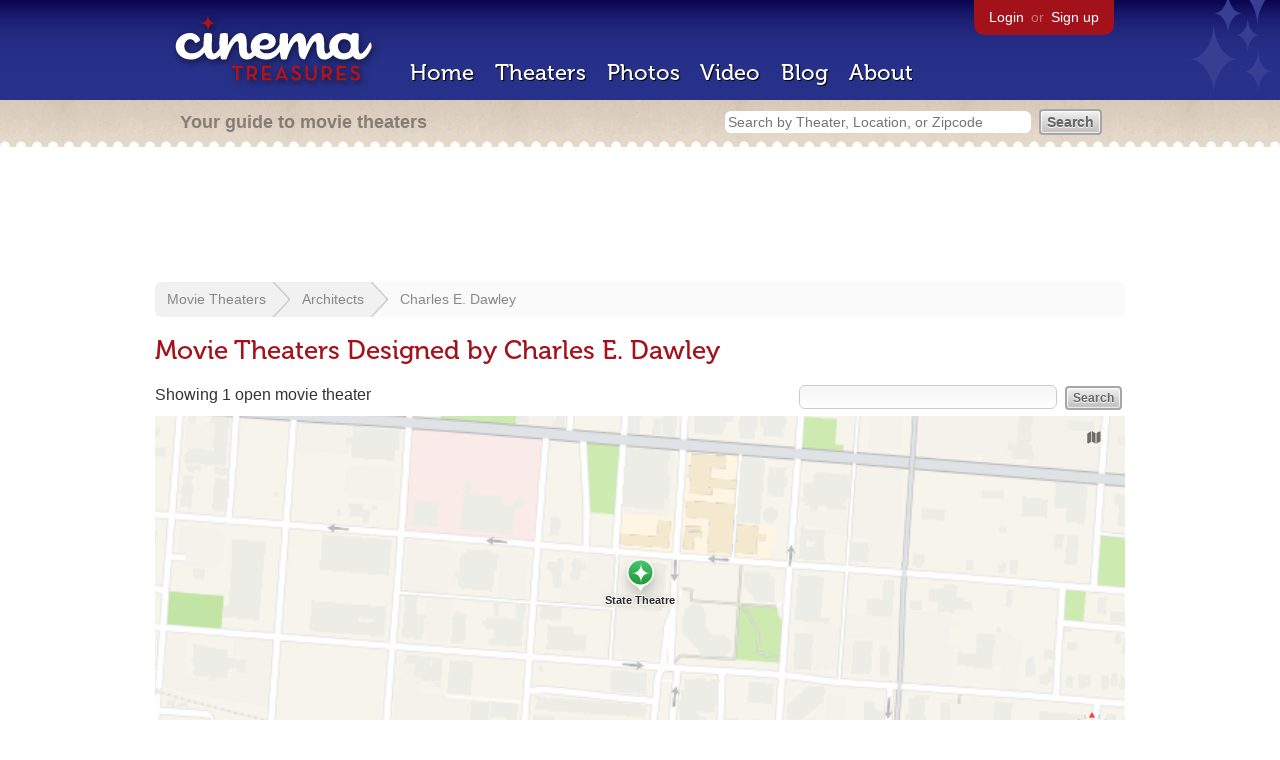

--- FILE ---
content_type: text/html; charset=utf-8
request_url: https://www.google.com/recaptcha/api2/aframe
body_size: 267
content:
<!DOCTYPE HTML><html><head><meta http-equiv="content-type" content="text/html; charset=UTF-8"></head><body><script nonce="PbHmmJR-UfgYgU5DJAu2vw">/** Anti-fraud and anti-abuse applications only. See google.com/recaptcha */ try{var clients={'sodar':'https://pagead2.googlesyndication.com/pagead/sodar?'};window.addEventListener("message",function(a){try{if(a.source===window.parent){var b=JSON.parse(a.data);var c=clients[b['id']];if(c){var d=document.createElement('img');d.src=c+b['params']+'&rc='+(localStorage.getItem("rc::a")?sessionStorage.getItem("rc::b"):"");window.document.body.appendChild(d);sessionStorage.setItem("rc::e",parseInt(sessionStorage.getItem("rc::e")||0)+1);localStorage.setItem("rc::h",'1768974155787');}}}catch(b){}});window.parent.postMessage("_grecaptcha_ready", "*");}catch(b){}</script></body></html>